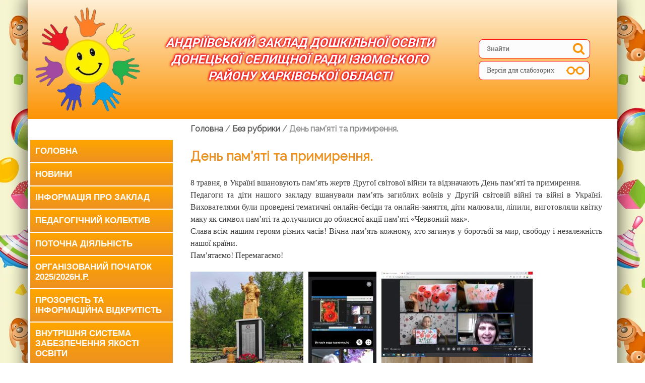

--- FILE ---
content_type: text/html; charset=UTF-8
request_url: http://kids.donets-osvita.gov.ua/den-pamyati-ta-prymyrennya/
body_size: 5260
content:
<!DOCTYPE html>
<html lang="ru">
  <head>
    <meta http-equiv="Content-Type" content="text/html" charset="UTF-8" />
  
    <meta name="viewport" content="width=device-width, initial-scale=1.0"> 
    <link href="https://fonts.googleapis.com/css?family=Raleway&display=swap" rel="stylesheet">
    <title>Андріївський заклад дошкільної освіти  Донецької селищної ради Ізюмського району Харківської області</title>
    <meta name="keywords" content="Андріївський заклад дошкільної освіти  Донецької селищної ради Ізюмського району Харківської області"/>
    <meta name="description" content="" />



   
    <link rel="stylesheet" href="http://kids.donets-osvita.gov.ua/wp-content/themes/education/css/reset.css" >
    <link rel="stylesheet" href="http://kids.donets-osvita.gov.ua/wp-content/themes/education/css/bootstrap-grid.css" media="nope!" onload="this.media='all'">

    <link rel="stylesheet" href="http://kids.donets-osvita.gov.ua/wp-content/themes/education/css/style.css" >
    <link rel="stylesheet" href="http://kids.donets-osvita.gov.ua/wp-content/themes/education/css/font-awesome.min.css">
   
    <link  href="http://kids.donets-osvita.gov.ua/wp-content/themes/education/css/font-awesome.min.css"> 
    <link rel="stylesheet" href="http://kids.donets-osvita.gov.ua/wp-content/themes/kids/style.css" type="text/css" />
 

    <script type="text/javascript" src="http://kids.donets-osvita.gov.ua/wp-content/themes/education/js/jquery.js"></script>


         
  </head>
 
  <body>
       
   <div class="container">


    <header class="main-header row">
       
                  
      <div class="logocol">
        <a href="http://kids.donets-osvita.gov.ua/" class="custom-logo-link" rel="home"><img width="210" height="206" src="http://kids.donets-osvita.gov.ua/wp-content/uploads/2021/07/kinder-e1627391412913.png" class="custom-logo" alt="логотип" decoding="async" /></a>         
          
        </div>
		
		<div class="col logo">
  		        <p class="site-title"><a href="http://kids.donets-osvita.gov.ua/" rel="home">Андріївський заклад дошкільної освіти  Донецької селищної ради Ізюмського району Харківської області</a></p>
          </div>
        
    <div class="col inform">
		  <form role="search" method="get" class="search-form search-forma" action="/">
        <input type="search" class="search-field" placeholder="Знайти" value="" name="s">
        <button type="submit" class="" value="Search"></button>
      </form>
     <form> <div class="eyeglasses cr_version_link">Версія для слабозорих</div></form>
		
				
		</div>
		      
      
 </header>
 <div id="br-crumb">
<div class="breadcrumbs"><span itemscope itemtype="http://data-vocabulary.org/Breadcrumb"><a href="http://kids.donets-osvita.gov.ua/" itemprop="url"><span itemprop="title">Головна</span></a></span> <span class="sep"> / </span> <span itemscope itemtype="http://data-vocabulary.org/Breadcrumb"><a href="http://kids.donets-osvita.gov.ua/category/%d0%b1%d0%b5%d0%b7-%d1%80%d1%83%d0%b1%d1%80%d0%b8%d0%ba%d0%b8/" itemprop="url"><span itemprop="title">Без рубрики</span></a></span> <span class="sep"> / </span> <span class="page-name">День пам’яті та примирення.</span></div><!-- .breadcrumbs --></div>

<div class="row two-col"> 
    ﻿
<div id="menu-container" class="menu-dropdown">
   <div id="menu-wrapper">
      <div id="hamburger-menu"><span></span><span></span><span></span></div>
      <!-- hamburger-menu -->
   </div>
   <!-- menu-wrapper -->

<ul id="menu-futer-menyu" class="menu-list accordion"><li id="menu-item-53" class="menu-item menu-item-type-custom menu-item-object-custom menu-item-home menu-item-53"><div class="icon-plus"><a href="http://kids.donets-osvita.gov.ua/">Головна</a></div></li>
<li id="menu-item-57" class="menu-item menu-item-type-taxonomy menu-item-object-category menu-item-57"><div class="icon-plus"><a href="http://kids.donets-osvita.gov.ua/category/news/">Новини</a></div></li>
<li id="menu-item-54" class="menu-item menu-item-type-post_type menu-item-object-page menu-item-54"><div class="icon-plus"><a href="http://kids.donets-osvita.gov.ua/informacziya-pro-zaklad/">ІНФОРМАЦІЯ ПРО ЗАКЛАД</a></div></li>
<li id="menu-item-501" class="menu-item menu-item-type-post_type menu-item-object-page menu-item-501"><div class="icon-plus"><a href="http://kids.donets-osvita.gov.ua/pedagogichnyj-kolektyv/">Педагогічний колектив</a></div></li>
<li id="menu-item-509" class="menu-item menu-item-type-post_type menu-item-object-page menu-item-509"><div class="icon-plus"><a href="http://kids.donets-osvita.gov.ua/potochna-diyalnist/">ПОТОЧНА ДІЯЛЬНІСТЬ</a></div></li>
<li id="menu-item-561" class="menu-item menu-item-type-post_type menu-item-object-page menu-item-561"><div class="icon-plus"><a href="http://kids.donets-osvita.gov.ua/organizovanyj-pochatok-2022-2023n-r/">ОРГАНІЗОВАНИЙ ПОЧАТОК  2025/2026н.р.</a></div></li>
<li id="menu-item-510" class="menu-item menu-item-type-post_type menu-item-object-page menu-item-510"><div class="icon-plus"><a href="http://kids.donets-osvita.gov.ua/prozorist-ta-informaczijna-vidkritist/">ПРОЗОРІСТЬ ТА ІНФОРМАЦІЙНА ВІДКРИТІСТЬ</a></div></li>
<li id="menu-item-505" class="menu-item menu-item-type-post_type menu-item-object-page menu-item-505"><div class="icon-plus"><a href="http://kids.donets-osvita.gov.ua/vnutrishnya-sistema-zabezpechennya-yakosti-osviti/">ВНУТРІШНЯ СИСТЕМА ЗАБЕЗПЕЧЕННЯ ЯКОСТІ ОСВІТИ</a></div></li>
<li id="menu-item-499" class="menu-item menu-item-type-post_type menu-item-object-page menu-item-499"><div class="icon-plus"><a href="http://kids.donets-osvita.gov.ua/index/kontent-platforma-numo-pro-vazhlyvist-doshkilnogo-rozvytku/">КОНТЕНТ-ПЛАТФОРМА НУМО ПРО ВАЖЛИВІСТЬ ДОШКІЛЬНОГО РОЗВИТКУ</a></div></li>
<li id="menu-item-503" class="menu-item menu-item-type-post_type menu-item-object-page menu-item-503"><div class="icon-plus"><a href="http://kids.donets-osvita.gov.ua/dlya-vasbatki/">ДЛЯ ВАС,БАТЬКИ</a></div></li>
<li id="menu-item-507" class="menu-item menu-item-type-post_type menu-item-object-page menu-item-507"><div class="icon-plus"><a href="http://kids.donets-osvita.gov.ua/osvitni-proyekti/">ОСВІТНІ ПРОЄКТИ</a></div></li>
<li id="menu-item-512" class="menu-item menu-item-type-post_type menu-item-object-page menu-item-512"><div class="icon-plus"><a href="http://kids.donets-osvita.gov.ua/metodichna-robota/">МЕТОДИЧНА РОБОТА</a></div></li>
<li id="menu-item-504" class="menu-item menu-item-type-post_type menu-item-object-page menu-item-504"><div class="icon-plus"><a href="http://kids.donets-osvita.gov.ua/ohorona-praczi-ta-bezpeka-zhittyediyalnosti/">ОХОРОНА ПРАЦІ ТА БЕЗПЕКА ЖИТТЄДІЯЛЬНОСТІ</a></div></li>
<li id="menu-item-506" class="menu-item menu-item-type-post_type menu-item-object-page menu-item-506"><div class="icon-plus"><a href="http://kids.donets-osvita.gov.ua/protidiya-bulingu/">ПРОТИДІЯ БУЛІНГУ</a></div></li>
<li id="menu-item-55" class="menu-item menu-item-type-post_type menu-item-object-page menu-item-55"><div class="icon-plus"><a href="http://kids.donets-osvita.gov.ua/korisni-posilannya/">КОРИСНІ ПОСИЛАННЯ</a></div></li>
<li id="menu-item-502" class="menu-item menu-item-type-post_type menu-item-object-page menu-item-502"><div class="icon-plus"><a href="http://kids.donets-osvita.gov.ua/forma-elektronnogo-zvernennya-gromadyan/">ФОРМА ЕЛЕКТРОННОГО ЗВЕРНЕННЯ ГРОМАДЯН</a></div></li>
<li id="menu-item-56" class="menu-item menu-item-type-post_type menu-item-object-page menu-item-56"><div class="icon-plus"><a href="http://kids.donets-osvita.gov.ua/forma-zvorotnogo-zvyazku/">ФОРМА ЗВОРОТНЬОГО ЗВ’ЯЗКУ</a></div></li>
<li id="menu-item-904" class="menu-item menu-item-type-post_type menu-item-object-page menu-item-904"><div class="icon-plus"><a href="http://kids.donets-osvita.gov.ua/fizychnyj-rozvytok-pid-chas-dystanczijnogo-navchannya/">ФІЗИЧНИЙ РОЗВИТОК ПІД ЧАС ДИСТАНЦІЙНОГО НАВЧАННЯ</a></div></li>
<li id="menu-item-616" class="menu-item menu-item-type-post_type menu-item-object-page menu-item-616"><div class="icon-plus"><a href="http://kids.donets-osvita.gov.ua/dystanczijne-navchannya-2/">ДИСТАНЦІЙНЕ НАВЧАННЯ</a></div></li>
<li id="menu-item-1380" class="menu-item menu-item-type-post_type menu-item-object-page menu-item-1380"><div class="icon-plus"><a href="http://kids.donets-osvita.gov.ua/partnerstvo/">ПАРТНЕРСТВО</a></div></li>
<li id="menu-item-1765" class="menu-item menu-item-type-post_type menu-item-object-page menu-item-1765"><div class="icon-plus"><a href="http://kids.donets-osvita.gov.ua/poryadok-rannogo-poperedzhennya-ta-evakuacziyi/">&#8220;Порядок раннього попередження та евакуації&#8221;</a></div></li>
<li id="menu-item-1771" class="menu-item menu-item-type-post_type menu-item-object-page menu-item-1771"><div class="icon-plus"><a href="http://kids.donets-osvita.gov.ua/storinka-psyhologa/">Сторінка психолога</a></div></li>
<li id="menu-item-1314" class="menu-item menu-item-type-post_type menu-item-object-page menu-item-1314"><div class="icon-plus"><a href="http://kids.donets-osvita.gov.ua/atestacziya-pedagogichnyh-praczivnykiv-u-2023-2024-n-r/">Атестація педагогічних працівників у 2025/2026 н.р.</a></div></li>
<li id="menu-item-3384" class="menu-item menu-item-type-post_type menu-item-object-page menu-item-3384"><div class="icon-plus"><a href="http://kids.donets-osvita.gov.ua/mizhnarodne-spivrobitnycztvo/">МІЖНАРОДНЕ СПІВРОБІТНИЦТВО</a></div></li>
</ul> 

   
   <!-- menu-list accordion-->
</div>
<!-- menu-container -->

    <section class="sidebar ">
	
		
	
	<!--  <h2 id="mnu-dropdown" class="sidebar-click-m drop-mnu">Меню</h2> -->
      
       
        <nav class="sidebar-navigation"><ul id="menu-futer-menyu-1" class="sidebar-menu"><li class="menu-item menu-item-type-custom menu-item-object-custom menu-item-home menu-item-53"><a href="http://kids.donets-osvita.gov.ua/">Головна</a></li>
<li class="menu-item menu-item-type-taxonomy menu-item-object-category menu-item-57"><a href="http://kids.donets-osvita.gov.ua/category/news/">Новини</a></li>
<li class="menu-item menu-item-type-post_type menu-item-object-page menu-item-54"><a href="http://kids.donets-osvita.gov.ua/informacziya-pro-zaklad/">ІНФОРМАЦІЯ ПРО ЗАКЛАД</a></li>
<li class="menu-item menu-item-type-post_type menu-item-object-page menu-item-501"><a href="http://kids.donets-osvita.gov.ua/pedagogichnyj-kolektyv/">Педагогічний колектив</a></li>
<li class="menu-item menu-item-type-post_type menu-item-object-page menu-item-509"><a href="http://kids.donets-osvita.gov.ua/potochna-diyalnist/">ПОТОЧНА ДІЯЛЬНІСТЬ</a></li>
<li class="menu-item menu-item-type-post_type menu-item-object-page menu-item-561"><a href="http://kids.donets-osvita.gov.ua/organizovanyj-pochatok-2022-2023n-r/">ОРГАНІЗОВАНИЙ ПОЧАТОК  2025/2026н.р.</a></li>
<li class="menu-item menu-item-type-post_type menu-item-object-page menu-item-510"><a href="http://kids.donets-osvita.gov.ua/prozorist-ta-informaczijna-vidkritist/">ПРОЗОРІСТЬ ТА ІНФОРМАЦІЙНА ВІДКРИТІСТЬ</a></li>
<li class="menu-item menu-item-type-post_type menu-item-object-page menu-item-505"><a href="http://kids.donets-osvita.gov.ua/vnutrishnya-sistema-zabezpechennya-yakosti-osviti/">ВНУТРІШНЯ СИСТЕМА ЗАБЕЗПЕЧЕННЯ ЯКОСТІ ОСВІТИ</a></li>
<li class="menu-item menu-item-type-post_type menu-item-object-page menu-item-499"><a href="http://kids.donets-osvita.gov.ua/index/kontent-platforma-numo-pro-vazhlyvist-doshkilnogo-rozvytku/">КОНТЕНТ-ПЛАТФОРМА НУМО ПРО ВАЖЛИВІСТЬ ДОШКІЛЬНОГО РОЗВИТКУ</a></li>
<li class="menu-item menu-item-type-post_type menu-item-object-page menu-item-503"><a href="http://kids.donets-osvita.gov.ua/dlya-vasbatki/">ДЛЯ ВАС,БАТЬКИ</a></li>
<li class="menu-item menu-item-type-post_type menu-item-object-page menu-item-507"><a href="http://kids.donets-osvita.gov.ua/osvitni-proyekti/">ОСВІТНІ ПРОЄКТИ</a></li>
<li class="menu-item menu-item-type-post_type menu-item-object-page menu-item-512"><a href="http://kids.donets-osvita.gov.ua/metodichna-robota/">МЕТОДИЧНА РОБОТА</a></li>
<li class="menu-item menu-item-type-post_type menu-item-object-page menu-item-504"><a href="http://kids.donets-osvita.gov.ua/ohorona-praczi-ta-bezpeka-zhittyediyalnosti/">ОХОРОНА ПРАЦІ ТА БЕЗПЕКА ЖИТТЄДІЯЛЬНОСТІ</a></li>
<li class="menu-item menu-item-type-post_type menu-item-object-page menu-item-506"><a href="http://kids.donets-osvita.gov.ua/protidiya-bulingu/">ПРОТИДІЯ БУЛІНГУ</a></li>
<li class="menu-item menu-item-type-post_type menu-item-object-page menu-item-55"><a href="http://kids.donets-osvita.gov.ua/korisni-posilannya/">КОРИСНІ ПОСИЛАННЯ</a></li>
<li class="menu-item menu-item-type-post_type menu-item-object-page menu-item-502"><a href="http://kids.donets-osvita.gov.ua/forma-elektronnogo-zvernennya-gromadyan/">ФОРМА ЕЛЕКТРОННОГО ЗВЕРНЕННЯ ГРОМАДЯН</a></li>
<li class="menu-item menu-item-type-post_type menu-item-object-page menu-item-56"><a href="http://kids.donets-osvita.gov.ua/forma-zvorotnogo-zvyazku/">ФОРМА ЗВОРОТНЬОГО ЗВ’ЯЗКУ</a></li>
<li class="menu-item menu-item-type-post_type menu-item-object-page menu-item-904"><a href="http://kids.donets-osvita.gov.ua/fizychnyj-rozvytok-pid-chas-dystanczijnogo-navchannya/">ФІЗИЧНИЙ РОЗВИТОК ПІД ЧАС ДИСТАНЦІЙНОГО НАВЧАННЯ</a></li>
<li class="menu-item menu-item-type-post_type menu-item-object-page menu-item-616"><a href="http://kids.donets-osvita.gov.ua/dystanczijne-navchannya-2/">ДИСТАНЦІЙНЕ НАВЧАННЯ</a></li>
<li class="menu-item menu-item-type-post_type menu-item-object-page menu-item-1380"><a href="http://kids.donets-osvita.gov.ua/partnerstvo/">ПАРТНЕРСТВО</a></li>
<li class="menu-item menu-item-type-post_type menu-item-object-page menu-item-1765"><a href="http://kids.donets-osvita.gov.ua/poryadok-rannogo-poperedzhennya-ta-evakuacziyi/">&#8220;Порядок раннього попередження та евакуації&#8221;</a></li>
<li class="menu-item menu-item-type-post_type menu-item-object-page menu-item-1771"><a href="http://kids.donets-osvita.gov.ua/storinka-psyhologa/">Сторінка психолога</a></li>
<li class="menu-item menu-item-type-post_type menu-item-object-page menu-item-1314"><a href="http://kids.donets-osvita.gov.ua/atestacziya-pedagogichnyh-praczivnykiv-u-2023-2024-n-r/">Атестація педагогічних працівників у 2025/2026 н.р.</a></li>
<li class="menu-item menu-item-type-post_type menu-item-object-page menu-item-3384"><a href="http://kids.donets-osvita.gov.ua/mizhnarodne-spivrobitnycztvo/">МІЖНАРОДНЕ СПІВРОБІТНИЦТВО</a></li>
</ul></nav> 
    	
		
				
    </section>

   

 
         <main class="main-content page-inner">
		
			<section class="page-information">
	        <h1>День пам’яті та примирення.</h1>

	        
						<p>8 травня, в Україні вшановують пам’ять жертв Другої світової війни та відзначають День пам’яті та примирення.<br />
Педагоги та діти нашого закладу вшанували пам’ять загиблих воїнів у Другій світовій війні та війні в Україні. Вихователями були проведені тематичні онлайн-бесіди та онлайн-заняття, діти малювали, ліпили, виготовляли квітку маку як символ пам’яті та долучилися до обласної акції пам’яті «Червоний мак».<br />
Слава всім нашим героям різних часів! Вічна пам’ять кожному, хто загинув у боротьбі за мир, свободу і незалежність нашої країни.<br />
Пам’ятаємо! Перемагаємо!</p>
<p><a href="http://kids.donets-osvita.gov.ua/wp-content/uploads/2023/05/0-02-05-59da0fdac8df884f69f7070cafd6938a03d9cc3fb2594085e00ea4e22f55df4f_1ed0e745d4da5c90.jpg"><img decoding="async" class="alignleft size-medium wp-image-1119" src="http://kids.donets-osvita.gov.ua/wp-content/uploads/2023/05/0-02-05-59da0fdac8df884f69f7070cafd6938a03d9cc3fb2594085e00ea4e22f55df4f_1ed0e745d4da5c90-224x300.jpg" alt="" width="224" height="300" srcset="http://kids.donets-osvita.gov.ua/wp-content/uploads/2023/05/0-02-05-59da0fdac8df884f69f7070cafd6938a03d9cc3fb2594085e00ea4e22f55df4f_1ed0e745d4da5c90-224x300.jpg 224w, http://kids.donets-osvita.gov.ua/wp-content/uploads/2023/05/0-02-05-59da0fdac8df884f69f7070cafd6938a03d9cc3fb2594085e00ea4e22f55df4f_1ed0e745d4da5c90-766x1024.jpg 766w, http://kids.donets-osvita.gov.ua/wp-content/uploads/2023/05/0-02-05-59da0fdac8df884f69f7070cafd6938a03d9cc3fb2594085e00ea4e22f55df4f_1ed0e745d4da5c90-768x1027.jpg 768w, http://kids.donets-osvita.gov.ua/wp-content/uploads/2023/05/0-02-05-59da0fdac8df884f69f7070cafd6938a03d9cc3fb2594085e00ea4e22f55df4f_1ed0e745d4da5c90-1149x1536.jpg 1149w, http://kids.donets-osvita.gov.ua/wp-content/uploads/2023/05/0-02-05-59da0fdac8df884f69f7070cafd6938a03d9cc3fb2594085e00ea4e22f55df4f_1ed0e745d4da5c90.jpg 1197w" sizes="(max-width: 224px) 100vw, 224px" /></a> <a href="http://kids.donets-osvita.gov.ua/wp-content/uploads/2023/05/0-02-05-2c323dbb91e874997fe037a40260e342ef9a2f5c6831fd0f78167f9bfb3c7681_16e190d8b608aa5f.jpg"><img decoding="async" loading="lazy" class="alignleft size-medium wp-image-1120" src="http://kids.donets-osvita.gov.ua/wp-content/uploads/2023/05/0-02-05-2c323dbb91e874997fe037a40260e342ef9a2f5c6831fd0f78167f9bfb3c7681_16e190d8b608aa5f-135x300.jpg" alt="" width="135" height="300" srcset="http://kids.donets-osvita.gov.ua/wp-content/uploads/2023/05/0-02-05-2c323dbb91e874997fe037a40260e342ef9a2f5c6831fd0f78167f9bfb3c7681_16e190d8b608aa5f-135x300.jpg 135w, http://kids.donets-osvita.gov.ua/wp-content/uploads/2023/05/0-02-05-2c323dbb91e874997fe037a40260e342ef9a2f5c6831fd0f78167f9bfb3c7681_16e190d8b608aa5f-461x1024.jpg 461w, http://kids.donets-osvita.gov.ua/wp-content/uploads/2023/05/0-02-05-2c323dbb91e874997fe037a40260e342ef9a2f5c6831fd0f78167f9bfb3c7681_16e190d8b608aa5f-691x1536.jpg 691w, http://kids.donets-osvita.gov.ua/wp-content/uploads/2023/05/0-02-05-2c323dbb91e874997fe037a40260e342ef9a2f5c6831fd0f78167f9bfb3c7681_16e190d8b608aa5f.jpg 720w" sizes="(max-width: 135px) 100vw, 135px" /></a> <a href="http://kids.donets-osvita.gov.ua/wp-content/uploads/2023/05/0-02-05-23e77f9f1648b043c70def8909b3862e9ff2105370462a213bb243690ea31526_b260f4c05297c134.jpg"><img decoding="async" loading="lazy" class="alignleft size-medium wp-image-1121" src="http://kids.donets-osvita.gov.ua/wp-content/uploads/2023/05/0-02-05-23e77f9f1648b043c70def8909b3862e9ff2105370462a213bb243690ea31526_b260f4c05297c134-300x169.jpg" alt="" width="300" height="169" srcset="http://kids.donets-osvita.gov.ua/wp-content/uploads/2023/05/0-02-05-23e77f9f1648b043c70def8909b3862e9ff2105370462a213bb243690ea31526_b260f4c05297c134-300x169.jpg 300w, http://kids.donets-osvita.gov.ua/wp-content/uploads/2023/05/0-02-05-23e77f9f1648b043c70def8909b3862e9ff2105370462a213bb243690ea31526_b260f4c05297c134-1024x576.jpg 1024w, http://kids.donets-osvita.gov.ua/wp-content/uploads/2023/05/0-02-05-23e77f9f1648b043c70def8909b3862e9ff2105370462a213bb243690ea31526_b260f4c05297c134-768x432.jpg 768w, http://kids.donets-osvita.gov.ua/wp-content/uploads/2023/05/0-02-05-23e77f9f1648b043c70def8909b3862e9ff2105370462a213bb243690ea31526_b260f4c05297c134.jpg 1280w" sizes="(max-width: 300px) 100vw, 300px" /></a> <a href="http://kids.donets-osvita.gov.ua/wp-content/uploads/2023/05/0-02-05-444ed6d0e891ca1cfc54add88bc370c94958e56227f2bfafd66fad208b09235b_3b5aacdc54f24468.jpg"><img decoding="async" loading="lazy" class="alignleft size-medium wp-image-1122" src="http://kids.donets-osvita.gov.ua/wp-content/uploads/2023/05/0-02-05-444ed6d0e891ca1cfc54add88bc370c94958e56227f2bfafd66fad208b09235b_3b5aacdc54f24468-300x300.jpg" alt="" width="300" height="300" srcset="http://kids.donets-osvita.gov.ua/wp-content/uploads/2023/05/0-02-05-444ed6d0e891ca1cfc54add88bc370c94958e56227f2bfafd66fad208b09235b_3b5aacdc54f24468-300x300.jpg 300w, http://kids.donets-osvita.gov.ua/wp-content/uploads/2023/05/0-02-05-444ed6d0e891ca1cfc54add88bc370c94958e56227f2bfafd66fad208b09235b_3b5aacdc54f24468-1024x1024.jpg 1024w, http://kids.donets-osvita.gov.ua/wp-content/uploads/2023/05/0-02-05-444ed6d0e891ca1cfc54add88bc370c94958e56227f2bfafd66fad208b09235b_3b5aacdc54f24468-150x150.jpg 150w, http://kids.donets-osvita.gov.ua/wp-content/uploads/2023/05/0-02-05-444ed6d0e891ca1cfc54add88bc370c94958e56227f2bfafd66fad208b09235b_3b5aacdc54f24468-768x768.jpg 768w, http://kids.donets-osvita.gov.ua/wp-content/uploads/2023/05/0-02-05-444ed6d0e891ca1cfc54add88bc370c94958e56227f2bfafd66fad208b09235b_3b5aacdc54f24468-1536x1536.jpg 1536w, http://kids.donets-osvita.gov.ua/wp-content/uploads/2023/05/0-02-05-444ed6d0e891ca1cfc54add88bc370c94958e56227f2bfafd66fad208b09235b_3b5aacdc54f24468.jpg 1600w" sizes="(max-width: 300px) 100vw, 300px" /></a> <a href="http://kids.donets-osvita.gov.ua/wp-content/uploads/2023/05/0-02-05-4f23ee1a956ba988922508d76bc67f288dfd1568736ca9e62ae21d84e362dc20_193d500369a12c57.jpg"><img decoding="async" loading="lazy" class="alignleft size-medium wp-image-1123" src="http://kids.donets-osvita.gov.ua/wp-content/uploads/2023/05/0-02-05-4f23ee1a956ba988922508d76bc67f288dfd1568736ca9e62ae21d84e362dc20_193d500369a12c57-225x300.jpg" alt="" width="225" height="300" srcset="http://kids.donets-osvita.gov.ua/wp-content/uploads/2023/05/0-02-05-4f23ee1a956ba988922508d76bc67f288dfd1568736ca9e62ae21d84e362dc20_193d500369a12c57-225x300.jpg 225w, http://kids.donets-osvita.gov.ua/wp-content/uploads/2023/05/0-02-05-4f23ee1a956ba988922508d76bc67f288dfd1568736ca9e62ae21d84e362dc20_193d500369a12c57-768x1024.jpg 768w, http://kids.donets-osvita.gov.ua/wp-content/uploads/2023/05/0-02-05-4f23ee1a956ba988922508d76bc67f288dfd1568736ca9e62ae21d84e362dc20_193d500369a12c57-1152x1536.jpg 1152w, http://kids.donets-osvita.gov.ua/wp-content/uploads/2023/05/0-02-05-4f23ee1a956ba988922508d76bc67f288dfd1568736ca9e62ae21d84e362dc20_193d500369a12c57.jpg 1200w" sizes="(max-width: 225px) 100vw, 225px" /></a> <a href="http://kids.donets-osvita.gov.ua/wp-content/uploads/2023/05/0-02-05-d20a6c83ed3f732cd623f5ea1fe46b51e05d9eda61dfd02c2165ab7f01326966_e0a73bc351625a92.jpg"><img decoding="async" loading="lazy" class="alignleft size-medium wp-image-1124" src="http://kids.donets-osvita.gov.ua/wp-content/uploads/2023/05/0-02-05-d20a6c83ed3f732cd623f5ea1fe46b51e05d9eda61dfd02c2165ab7f01326966_e0a73bc351625a92-225x300.jpg" alt="" width="225" height="300" srcset="http://kids.donets-osvita.gov.ua/wp-content/uploads/2023/05/0-02-05-d20a6c83ed3f732cd623f5ea1fe46b51e05d9eda61dfd02c2165ab7f01326966_e0a73bc351625a92-225x300.jpg 225w, http://kids.donets-osvita.gov.ua/wp-content/uploads/2023/05/0-02-05-d20a6c83ed3f732cd623f5ea1fe46b51e05d9eda61dfd02c2165ab7f01326966_e0a73bc351625a92-768x1024.jpg 768w, http://kids.donets-osvita.gov.ua/wp-content/uploads/2023/05/0-02-05-d20a6c83ed3f732cd623f5ea1fe46b51e05d9eda61dfd02c2165ab7f01326966_e0a73bc351625a92-1152x1536.jpg 1152w, http://kids.donets-osvita.gov.ua/wp-content/uploads/2023/05/0-02-05-d20a6c83ed3f732cd623f5ea1fe46b51e05d9eda61dfd02c2165ab7f01326966_e0a73bc351625a92.jpg 1200w" sizes="(max-width: 225px) 100vw, 225px" /></a></p>
		</section>	

	 </main>  
       
 </div> <!-- end row -->


  <footer class="main-footer ">
          
          <div class="col logo-footer">
		  
		  <div id="media_image-22" class="sidebar-banners widget_media_image"><img width="150" height="150" src="http://kids.donets-osvita.gov.ua/wp-content/uploads/2021/07/kinder-150x150.png" class="image wp-image-116  attachment-thumbnail size-thumbnail" alt="логотип" decoding="async" loading="lazy" style="max-width: 100%; height: auto;" /></div><div id="custom_html-10" class="widget_text sidebar-banners widget_custom_html"><div class="textwidget custom-html-widget"><div class="footer-title">
	Андріївський дошкільний навчальний заклад (ясла-садок) № 1 Андріївської селищної ради Балаклійського району  Харківської області
</div></div></div>	
          </div>
          <div class="col navigation-footer">
		  
		  <div id="nav_menu-5" class="sidebar-banners widget_nav_menu"><div class="menu-futer-menyu-container"><ul id="menu-futer-menyu-2" class="menu"><li class="menu-item menu-item-type-custom menu-item-object-custom menu-item-home menu-item-53"><a href="http://kids.donets-osvita.gov.ua/">Головна</a></li>
<li class="menu-item menu-item-type-taxonomy menu-item-object-category menu-item-57"><a href="http://kids.donets-osvita.gov.ua/category/news/">Новини</a></li>
<li class="menu-item menu-item-type-post_type menu-item-object-page menu-item-54"><a href="http://kids.donets-osvita.gov.ua/informacziya-pro-zaklad/">ІНФОРМАЦІЯ ПРО ЗАКЛАД</a></li>
<li class="menu-item menu-item-type-post_type menu-item-object-page menu-item-501"><a href="http://kids.donets-osvita.gov.ua/pedagogichnyj-kolektyv/">Педагогічний колектив</a></li>
<li class="menu-item menu-item-type-post_type menu-item-object-page menu-item-509"><a href="http://kids.donets-osvita.gov.ua/potochna-diyalnist/">ПОТОЧНА ДІЯЛЬНІСТЬ</a></li>
<li class="menu-item menu-item-type-post_type menu-item-object-page menu-item-561"><a href="http://kids.donets-osvita.gov.ua/organizovanyj-pochatok-2022-2023n-r/">ОРГАНІЗОВАНИЙ ПОЧАТОК  2025/2026н.р.</a></li>
<li class="menu-item menu-item-type-post_type menu-item-object-page menu-item-510"><a href="http://kids.donets-osvita.gov.ua/prozorist-ta-informaczijna-vidkritist/">ПРОЗОРІСТЬ ТА ІНФОРМАЦІЙНА ВІДКРИТІСТЬ</a></li>
<li class="menu-item menu-item-type-post_type menu-item-object-page menu-item-505"><a href="http://kids.donets-osvita.gov.ua/vnutrishnya-sistema-zabezpechennya-yakosti-osviti/">ВНУТРІШНЯ СИСТЕМА ЗАБЕЗПЕЧЕННЯ ЯКОСТІ ОСВІТИ</a></li>
<li class="menu-item menu-item-type-post_type menu-item-object-page menu-item-499"><a href="http://kids.donets-osvita.gov.ua/index/kontent-platforma-numo-pro-vazhlyvist-doshkilnogo-rozvytku/">КОНТЕНТ-ПЛАТФОРМА НУМО ПРО ВАЖЛИВІСТЬ ДОШКІЛЬНОГО РОЗВИТКУ</a></li>
<li class="menu-item menu-item-type-post_type menu-item-object-page menu-item-503"><a href="http://kids.donets-osvita.gov.ua/dlya-vasbatki/">ДЛЯ ВАС,БАТЬКИ</a></li>
<li class="menu-item menu-item-type-post_type menu-item-object-page menu-item-507"><a href="http://kids.donets-osvita.gov.ua/osvitni-proyekti/">ОСВІТНІ ПРОЄКТИ</a></li>
<li class="menu-item menu-item-type-post_type menu-item-object-page menu-item-512"><a href="http://kids.donets-osvita.gov.ua/metodichna-robota/">МЕТОДИЧНА РОБОТА</a></li>
<li class="menu-item menu-item-type-post_type menu-item-object-page menu-item-504"><a href="http://kids.donets-osvita.gov.ua/ohorona-praczi-ta-bezpeka-zhittyediyalnosti/">ОХОРОНА ПРАЦІ ТА БЕЗПЕКА ЖИТТЄДІЯЛЬНОСТІ</a></li>
<li class="menu-item menu-item-type-post_type menu-item-object-page menu-item-506"><a href="http://kids.donets-osvita.gov.ua/protidiya-bulingu/">ПРОТИДІЯ БУЛІНГУ</a></li>
<li class="menu-item menu-item-type-post_type menu-item-object-page menu-item-55"><a href="http://kids.donets-osvita.gov.ua/korisni-posilannya/">КОРИСНІ ПОСИЛАННЯ</a></li>
<li class="menu-item menu-item-type-post_type menu-item-object-page menu-item-502"><a href="http://kids.donets-osvita.gov.ua/forma-elektronnogo-zvernennya-gromadyan/">ФОРМА ЕЛЕКТРОННОГО ЗВЕРНЕННЯ ГРОМАДЯН</a></li>
<li class="menu-item menu-item-type-post_type menu-item-object-page menu-item-56"><a href="http://kids.donets-osvita.gov.ua/forma-zvorotnogo-zvyazku/">ФОРМА ЗВОРОТНЬОГО ЗВ’ЯЗКУ</a></li>
<li class="menu-item menu-item-type-post_type menu-item-object-page menu-item-904"><a href="http://kids.donets-osvita.gov.ua/fizychnyj-rozvytok-pid-chas-dystanczijnogo-navchannya/">ФІЗИЧНИЙ РОЗВИТОК ПІД ЧАС ДИСТАНЦІЙНОГО НАВЧАННЯ</a></li>
<li class="menu-item menu-item-type-post_type menu-item-object-page menu-item-616"><a href="http://kids.donets-osvita.gov.ua/dystanczijne-navchannya-2/">ДИСТАНЦІЙНЕ НАВЧАННЯ</a></li>
<li class="menu-item menu-item-type-post_type menu-item-object-page menu-item-1380"><a href="http://kids.donets-osvita.gov.ua/partnerstvo/">ПАРТНЕРСТВО</a></li>
<li class="menu-item menu-item-type-post_type menu-item-object-page menu-item-1765"><a href="http://kids.donets-osvita.gov.ua/poryadok-rannogo-poperedzhennya-ta-evakuacziyi/">&#8220;Порядок раннього попередження та евакуації&#8221;</a></li>
<li class="menu-item menu-item-type-post_type menu-item-object-page menu-item-1771"><a href="http://kids.donets-osvita.gov.ua/storinka-psyhologa/">Сторінка психолога</a></li>
<li class="menu-item menu-item-type-post_type menu-item-object-page menu-item-1314"><a href="http://kids.donets-osvita.gov.ua/atestacziya-pedagogichnyh-praczivnykiv-u-2023-2024-n-r/">Атестація педагогічних працівників у 2025/2026 н.р.</a></li>
<li class="menu-item menu-item-type-post_type menu-item-object-page menu-item-3384"><a href="http://kids.donets-osvita.gov.ua/mizhnarodne-spivrobitnycztvo/">МІЖНАРОДНЕ СПІВРОБІТНИЦТВО</a></li>
</ul></div></div>          </div>
		  
          <div class="col contacts-footer ">
		  
		  <div id="custom_html-4" class="widget_text sidebar-banners widget_custom_html"><h2 >Контакти</h2><div class="textwidget custom-html-widget"><address>
64220 Харківська область <br>
смт. Андріївка,<br>вул. Українська, 7<br>

</address></div></div>          </div>
        
		   <div class="col widgets-footer">
            <div id="search-4" class="sidebar-banners widget_search"><h2 >Поиск</h2>
<form role="search" method="get" class="search" action="http://kids.donets-osvita.gov.ua/">
    <input type="search" placeholder="Знайти" value="" name="s">
    <button type="submit"></button>
</form>
</div>          </div>
        
          
        </footer>

        <footer class="copyright-footer ">
         <div class="textwidget custom-html-widget"><div class="site-name">
	Андріївський дошкільний навчальний заклад (ясла-садок) № 1 Андріївської селищної ради Балаклійського району  Харківської області
</div>
<div class="copyright">
© 2021 <a href="https://fln.com.ua">Funky Line</a>
</div></div>        </footer>
     </div> <!-- end container   -->
  

<script type="text/javascript">
    var ajaxurl = "http://kids.donets-osvita.gov.ua/wp-admin/admin-ajax.php";
</script>
 
   <script type="text/javascript" src="http://kids.donets-osvita.gov.ua/wp-content/themes/education/js/menu.js"></script>

          
  </body>
</html>

--- FILE ---
content_type: text/css
request_url: http://kids.donets-osvita.gov.ua/wp-content/themes/education/css/style.css
body_size: 8003
content:
@import url('https://fonts.googleapis.com/css?family=Roboto:400,500,700&subset=cyrillic');@font-face { font-family: 'AmalteaOne'; src: url('./fonts/11663.eot'); src: url('./fonts/11663.woff2') format('woff2'),  url('./fonts/AmalteaOne.woff') format('woff'),  url('../fonts/AmalteaOne.ttf') format('truetype'), url('./fonts/11663.eot?#iefix') format('embedded-opentype'),  url('../fonts/AmalteaOne.svg#AmalteaOne') format('svg'); font-weight: normal; font-style: normal;}@font-face { font-family: 'AmalteaTwo'; src: url('../fonts/AmalteaTwo.woff') format('woff'), url('../fonts/AmalteaTwo.ttf') format('truetype'), url('../fonts/AmalteaTwo.svg#AmalteaTwo') format('svg'); font-weight: normal; font-style: normal;} body { background: #fff; color: #525252; font-family: "Roboto", sans-serif; font-weight: 400; font-size:14px; margin: 0; padding: 0; }
.gallerys h2{ 
	text-align: center; 
	margin-bottom: 20px;
} 


.gallerys {   }
.container{ background: #fff; -webkit-box-shadow: 2px 0 30px 5px rgb(0,0,0,0.3),       -2px 0 30px 5px rgb(0,0,0,0.3); box-shadow: 2px 0 30px 5px rgb(0,0,0,0.3),       -2px 0 30px 5px rgb(0,0,0,0.3);      }.visually-hidden{ display: none;} h1{ color: #3862af; font-weight: 700; font-size:24px; margin-bottom:15px;}/*a{ font-size: 14px; color: #525252;}*/a:visited{ opacity: .7;}/**--HEADER--**//*----------------*/
.main-header.row { 
	background: linear-gradient(to top, #2265a2, #3699f3);
	background: linear-gradient(to top, #0077c9, #3391e6);
	display: flex; 
	align-items: center;
}

.col.inform .widget_media_gallery {text-align: center; display: block; margin: 0 auto;}
header .col.logo { padding: 0; display: flex; width: auto; margin: 0 20px; text-align: center; align-items: center;}
.col.logo h1 { margin: 0 auto; padding: 0;}header .logocol a { display: flex;}header .col.inform .sidebar-banners { margin: 5px 0;}.logo{ position: relative; /*margin: -3px -15px;*/ flex-grow:1.7;}/*.logo p{ font-size: 15px; color: #3862af; font-weight: bold; position: absolute;z-index:10; top: 35px; right:10px; width: 35%;}*/
.logo h1, .logo a { 
	vertical-align: middle;
	font-size: 28px; 
	text-align: center; 
	color: #fff; 
	font-weight: bold; 
	line-height: 1.4em;
	text-shadow: -1px -1px 4px #174a78, 1px -1px 4px #7b7654, -1px 1px 4px #110609, 1px 1px 4px #1986ec; 
	text-shadow: -1px -1px 4px #174a78, 1px -1px 4px #7b7654, -1px 1px 4px #110609, 1px 1px 4px #00d833; 

	text-transform: uppercase; 
	font-family: "Roboto", sans-serif;
	}
.for-home-slider {margin: 0 25%;}@media(max-width:1200px){ /*.logo p{top: 28px; right:8px; width: 35%;font-size: 14px;}*/ }

/*----------------*/
.search { position: relative; /*width: 300px; margin: 18px 0;*/ box-sizing: border-box;}
.search input, .search button { border: none; outline: none; background: transparent;}
.search input { width: 100%; height: 38px; padding-left: 15px; padding-right: 35px; border-radius: 8px;  background: rgb(252, 252, 252); box-sizing: border-box; text-color: #0c7bd6; font-weight: bold; color: #0c7bd6;}
.search button { height: 38px; width: 42px; position: absolute; top: 0; right: 0; cursor: pointer;}
.search button:before { content: "\f002"; font-family: FontAwesome; font-display: swap; font-size: 20px; font-weight: bold; color: #0c7bd6;}


@media(max-width:992px) { 
	.search { display: inline;}
	.search button { top: -10px;	}
}

body { background: #fff; background-image: url(../images/bg.jpg); color: #525252;  font-family: "Times New Roman", sans-serif; font-weight: 400; font-size: 14px; margin: 0; padding: 0;}
.news-item.ogolosh { display: block; background: transparent;}
.news-item .img-news {
	max-height: 120px;
}
.newsthumb.ogolosh { max-width: 500px; height: auto; margin: 5px auto; }

/*********/
.eyeglasses { 
	background-image: url(../images/eyeglasses.svg);
	background-color: rgb(252, 252, 252);
	background-position: 95% center;
	background-repeat: no-repeat;
	width: 100%;
    height: 38px;
    padding-left: 15px;
    padding-right: 69px;
    border-radius: 8px;
    border: 1px solid rgb(206, 206, 206);
    
    box-sizing: border-box;
   
	line-height: 2.5em;
	margin-top: 5px;
	cursor: pointer;
}
.eyeglasses-white { background: url(../images/eyeglasses-white.svg) no-repeat 0 center;}


/*---------------*/
.inform { 
	display: -webkit-flex; display: flex;
	align-items: center; 
	padding: 0; 
	-webkit-flex-wrap: wrap; flex-wrap: wrap; -webkit-flex-direction: column; 
	flex-direction: column; 
	-webkit-justify-content: space-around; 
	justify-content: space-around;  
}

.inform form {
	position: relative;
}
.inform input[type="search"] {
    width: 100%;
    height: 38px;
    padding-left: 15px;
    padding-right: 35px;
    border-radius: 8px;
    background: rgb(252, 252, 252);
    box-sizing: border-box;
    font-weight: bold;
    color: #0c7bd6;
}
.inform button[type="submit"] {
	border: none;
	background-color: transparent;
	position: absolute;
    top: 5px;
    right: 5px;

}
.inform button[type="submit"]:before {
    content: "\f002";
    font-family: FontAwesome;
    font-size: 25px;
    font-weight: bold;
    color: #0c7bd6;
}

/*********************/
@media(max-width:992px) { 
	.main-header.row {

	}
	header .col.logo { flex-grow: 2.5; }
	header .logocol a { display: block;}
	.logo .site-title a{ font-size: 18px;}
	.logocol { flex-basis: 30%;	}
	.inform { margin-right: 10px;}
	.eyeglasses { padding-right: 50px; line-height: 1.35em;}
	.logo{ padding-bottom: 5px;} 
	.logo p{  bottom: 5px;  } 
	.custom-logo {   height: auto; } 
	.logo h1, .logo a {  font-size: 23px; }  

}



.user-navigation{ display: -webkit-flex; display: flex; -webkit-flex-wrap: wrap; flex-wrap: wrap; -webkit-flex-direction: row; flex-direction: row; -webkit-justify-content: space-between; justify-content: space-between; margin: 12px 0;}.social-button{ font-family: "FontAwesome";  font-display: swap; font-size:16px; color:#3862af; opacity: .75;}.social-button:hover{opacity: 1;}.social-button.u{font-family:Roboto; font-weight:bold; }.login-link a{ color:#3862af; font-weight: 500; text-decoration: underline; text-transform: uppercase; }.registration-link{background: url(../images/ico-registration.png) no-repeat 0 center;padding: 0 25px 0 25px;}@media(max-width:1200px){ .registration-link{width: 100%; margin-bottom: 10px;} .user-navigation{-webkit-justify-content: flex-start; justify-content: flex-start;} .social-button{margin: 0 15px;}}@media(max-width:992px){ .social-button{margin: 0 5px;}}/*----------------*/.bann{ display: -webkit-flex; display: flex; -webkit-flex-wrap: wrap; flex-wrap: wrap; -webkit-flex-direction: column; flex-direction: column;  flex-grow: 0; flex-basis:169px;  -webkit-justify-content: flex-start; justify-content: flex-start; text-align: center;}.bann h4{ margin: 10% auto 10px; line-height: 2em;}@media(max-width:1200px){ .bann{flex-basis:150px;} }/*----------------------*/.main-navigation{ background: #770dc2; margin:0 0 25px; width: 100%; font-size: 16px; line-height: 20px; text-transform: uppercase; font-weight: bold; z-index: 6;}.site-navigation-sm{display: none;}.site-navigation{ display: -webkit-flex; display: flex; -webkit-flex-wrap: wrap; flex-wrap: wrap; -webkit-flex-direction: row; flex-direction: row; -webkit-justify-content: space-around; justify-content: space-around; background-image: linear-gradient(to top, #8b72ac, #6616a2);}.main-navigation li { background-image: linear-gradient(to top, #1b023c, #5616a2); border-top: 3px solid #444; /*margin-top: -3px;*/ border-top-left-radius: 5px; border-top-right-radius: 5px; border-bottom: 3px solid #444; /*margin-bottom: -3px;*/ border-bottom-left-radius: 5px; border-bottom-right-radius: 5px;}.main-navigation li:hover { background-image: linear-gradient(to top, #6427ba, #7b3dc6); border-top: 3px solid #7b3dc6; border-bottom: 3px solid #6427ba; }.site-navigation a{ color: #fff; display: block; padding: 15px 26px; font-size:13px;}
.site-navigation a:hover, .site-navigation .active a{color:#00d833;}
.close{ display: none;}
@media(max-width:1200px){ .site-navigation a{/*padding: 10px 5px;*/ font-size:11px; padding: 15px 22px;}}
@media(max-width:992px){ .site-navigation a{ font-size: 10px; font-weight: 400; text-transform: none;padding: 8px 15px;} }
@media(max-width:992px){ .custom-logo { margin: 10px 0 0 10px !important; } }
@media(max-width:576px){}
/*---*/
.popup-drop-down{ display: none; background: #3862af; padding: 0 ; width:210px; position: absolute; left: 0; top: 100%; z-index:100;}.menu-drop-down:hover > a + .popup-drop-down{  display: block;}.menu-drop-down.hovers > a + .popup-drop-down{  display: block;}.menu-drop-down{  position: relative; background-image: url("../images/arrow-down-menu-white.png"); background-position: 100% 50%; background-repeat: no-repeat;}.menu-drop-down.active,.menu-drop-down:hover,.menu-drop-down.hovers{ background-image: url("../images/arrow-down-menu-yellow.png");}.menu-drop-down:hover > a,.menu-drop-down.hovers > a{color:#00d833;}.popup-drop-down li{ font-size:14px; padding: 0 10px; border-bottom: 1px solid #770dc2; border-top: 1px solid #770dc2;  background: #770dc2;}.popup-drop-down li:hover{ background: #770dc2; border-bottom: 1px solid #fff; border-top: 1px solid #fff; }.popup-drop-down li a{font-weight: 300; background: #770dc2;}.popup-drop-down li:hover a{color:#fff;}@media(max-width:992px){ .popup-drop-down li{ font-size:11px;} .menu-drop-down{ background-image: url("../images/arrow-down-menu-white-sm.png");} .menu-drop-down:hover{ background-image: url("../images/arrow-down-menu-yellow-sm.png");}}/*----------**************************-------------*//*---------- MOBILE HEADER -------------*/
/*----------**************************-------------*/
@media(max-width:767px){ 
	.main-header{  display: -webkit-flex;   display: flex;   flex-flow: row wrap;   margin: 0 -15px; padding: 10px 15px 0; align-content:space-between; }
	.custom-logo-link { display: inline-block; float: left; }  
	.main-navigation{background:transparent; width: 30px;} 
	.site-navigation-sm{   display: block;  width: 20px;height:15px;  margin:10px;  background:transparent url("../images/ico-site-navigation.png") no-repeat center center;  cursor: pointer;  order:1; } 
	.site-navigation{  display:none; } 
	.inform{  
		padding: 7px 0 10px;
		display: flex;
		flex-direction: row-reverse;
	}
	.eyeglasses {margin-top: 0;}
	.main-header.row .logocol { margin: 0 -15px 15px; }
	.col.inform .sidebar-banners {  display: inline-block;  vertical-align: middle; } 
	.search{  order: 2; } 
	header .user-navigation {  order:1; margin: 10px 15px; } 
	.logo{  order:3;  margin: auto;  flex-basis: 100%; text-align: left; }
	.logo p{ font-size: 12px; position: relative; padding-top:10px; float: right;}
	.col.widgets-footer {  text-align: center; }
	.search {   position: relative;   width: auto;   margin: 0;   height: 42px;   box-sizing: border-box;  }
	.search input {   height: 32px;   min-width: 100px;   padding: 0 15px;   border: none;   border: 1px solid transparent;   outline: none;   background: rgb(252, 252, 252);   transition: .4s cubic-bezier(0, 0.8, 0, 1);   position: relative;  display: inline-block;   top: 0; right: 0; z-index: 2;   box-sizing: border-box;  width: auto; }
	.search input:focus {    }
	#cr_version_link {  margin-top: 0; } 
	.search button { 
	  background: transparent;
	  border: none;
	  height: 32px;   width: 32px;
	  color: #0c7bd6;
	  display: inline-block;
	  top: -10px;   right: 5px;   cursor: pointer;
	  z-index: 200;  margin: 0 auto;
	} 
	.search button:before {   content: "\f002";   font-family: FontAwesome; font-display: swap; font-size: 20px;  color: #0c7bd6;  } 
	.sidebar-banners.widget_polylang { padding: 0 5px; min-width: auto !important; } 
	 /***/
	.site-navigation{  flex-flow: column wrap;   align-content:space-between; align-items:flex-start;  background: #3862af;  position: absolute; top:0; left: 0;  z-index:15; width: 100%;  padding: 10px 25px 10px;  box-sizing: border-box; }
	.site-navigation a{  text-transform: uppercase ;  font-size:16px;  font-weight:500;  padding-left: 45px; }
	.close{   display: block;   font-size:25px; color:#fff; font-weight: 300;   text-transform: lowercase;   position: absolute; top: 20px; cursor: pointer;  }
	.popup-drop-down {  left: 10%;  background: #2e508f;  width: 70%;   }
	.popup-drop-down li a{font-size:14px;}
	.popup-drop-down li:hover{ background: #3862af;}
	.main-header.row {  display: block;  text-align: center; } 
    .logo h1, .logo a { font-size: 20px; } 
     header .logocol a { display: block; text-align: center; margin: 0 auto; float: none; } 
}

@media(max-width:576px){
 	h2{font-size: 22px; font-weight: 500;}
 	p{ font-size:12px;} 
 	.more a{font-size:16px}
 }
/*---*/
@media(max-width:480px){ 
	.inform{ 
		display: block;
	}
	.eyeglasses {
		margin-top: 8px;
		margin-right: 0;
		margin-left: auto;
		width: 240px;
		padding-left: 15px;
	}
}
@media(max-width:400px){ 
	.site-navigation-sm{ margin: 10px 5px;} 
	.search {width: 30px;} 
	.search button {width: 30px;} 
	.login-link a{  font-size: 11px; text-transform: none; font-weight: 400; padding-left: 2px; }
}
/*----------**************************-------------*/
/******-- CONTENT --**********/
/*----------**************************-------------*/
.two-col{ justify-content:space-between;}
h2{ font-size: 24px; font-weight: bold; color: #3862af;}
.main-content .more a, .main-content .more a:active, .main-content .more a:visited{ 
	color:#3862af; 
	margin: 10px 0;

    font-weight: 500;
    font-size: 1.0rem;
}
p{ font-size:13px; line-height: 1.5em;}

 /*----------**************************-------------*/
 /*---------- SIDEBAR -------------*/
 /*----------**************************-------------*/

 .sidebar{ display: inline-block; padding: 0 5px; width: 25%; box-sizing: border-box; background: #fff;}
 @media(max-width:768px){ 
 	.sidebar{padding: 0 0 0 15px ; width: 100%;}
 }

.sidebar-navigation{ display: -webkit-flex; display: flex; flex-flow: column wrap; flex-grow:2; background: #fff;  overflow: visible; }
.sidebar-navigation h2{ padding: 0px 5px 10px 15px;  text-align: center; color: #0c7ad5;}
.sidebar-menu > li{ 

    padding: 7px 5px;; margin: 2px 0; 
 	background: linear-gradient(to top,  #2188dc, #5aacff);
 	background-color: rgba(0, 0, 0, 0); 
} 

.sidebar-menu li.menu-item-has-children > a { /*background-image: linear-gradient(to top, #1b023c, #5616a2); padding: 5px;*/}
.sidebar-menu li.menu-item-has-children.hovers > a{border-bottom: 2px solid #fff;} 
.sidebar-menu > li:first-child{border-top: 1px solid #f1f1f1;}
.sidebar-menu > li.active, .sidebar-menu > li:hover{background-color: #3862af;}
.sidebar-menu li a{ font-size: 17px; color: #fff; padding: 5px; display: block; font-family: sans-serif; font-display: swap; font-weight: bold; text-transform: uppercase;}
/*.sidebar-menu > li.active a,.sidebar-menu > li:hover > a{color: #00d833;}*/
 #cr_version_link { background: url(../images/eyeglasses-white.svg) no-repeat center center; background-size: auto; /*padding-left: 50px; line-height: 2.5em;*/ cursor: pointer; margin-top: 5px; display: block; font-size: 1.2rem; font-family: 'Raleway', sans-serif; background-size: 40px; color: transparent; }
 	
@media(max-width:992px){
  .sidebar-menu li a{ font-size:12px;} 
  .sidebar-navigation{flex-grow:1;padding: 5px ;}
  .sidebar-navigation h2{padding: 0 5px 10px 5px; font-size:20px;} 
  .sidebar-menu > li{padding: 5px 5px 5px 10px;}
}

.links {
	background: linear-gradient(to top,  #c8d9f7, #fff);
} 	
.sidebar-navigation-banner { 
	display: flex;
   	flex-wrap: wrap;
   	justify-content: space-between;
	
	padding: 5px 8px;
	text-align: center;
}
.links .sidebar-banners {
    width: 24%;
    margin-top: 10px;
}
.sidebar-navigation-banner h2 { padding: 10px 5px 0; font-size: 22px; font-weight: bold;  }
.sidebar-navigation-banner h2 a{color:#3862af;}
.sidebar .sidebar-banners { 
	margin: 10px auto;

}
.sidebar-banners.widget_search{ border: none;}
.sidebar-banners.widget_polylang{ min-width: 150px; display: block; text-align: center;}
.sidebar-banners.widget_polylang li { display: inline-block;}/*.sidebar-banners img { border: 2px solid #0a85e2; border-radius: 2px;}*/
.sidebar-banners li{}

@media(max-width:992px){
	.links .sidebar-banners { width: 32%; }
}
@media(max-width:767px){
	.links .sidebar-banners { width: 48%; }
} 	
 	/**********/
.popup-drop-left{ 
	display: none; 
 	background: #007fd2;
 	z-index: 100;
 	position: absolute;
	left: 100%; top: -100%; top:0;
 	padding:4px 6px; width: 220px;
}
.popup-drop-left a{ text-transform: none;}
.menu-drop-left:hover > a + .popup-drop-left{  display: block;}
.menu-drop-left.hovers > a + .popup-drop-left{ display: block;}
.popup-drop-left li{ border-top: 1px solid #fff; }
.popup-drop-left li:first-child{border-top:none;}
.popup-drop-left li a{color: #fff;}
.popup-drop-left li a:hover, .popup-drop-left li a.hovers{color:#00d833;}
.menu-drop-left{ position: relative;}.menu-drop-left > a { display: block; background: url("../images/arrow-white.png") no-repeat 99% 50%;}
.menu-drop-left.active,.menu-drop-left:hover, .menu-drop-left:hover > a, .menu-drop-left.hovers, .menu-drop-left.hovers > a{ 
	color:#00d833;
	color:#00d833;
}
.menu-drop-left:hover > a, .menu-drop-left.hovers > a{background: none;}
	
@media(max-width:992px){ 
	.popup-drop-left{   padding: 0px;  width: auto;  }
	.popup-drop-left li a{  font-size: 11px;  }
}
 	
/*--- MOBILE SIDEBAR ---*/
 	
.sidebar-click-m{ 
	display: none; 
	cursor: pointer;
}
@media(min-width:768px){
	.menu-dropdown { display: none!important;}
}
 	
@media(max-width:767px){ 
	.sidebar-navigation{ display: none!important; }
	.main-header.row {
    	margin-top: 39px;
	}
	.eyeglasses {  line-height: 2.5em;	}

/*	body {
	   font-family: 'Dosis', sans-serif;
	 
	}*/
	.menu-dropdown {
		position: fixed;
		top:0; left: 0;
		width: 100%;
		z-index: 1000;
	}
	#menu-wrapper {
	    overflow: hidden;
	    max-width: 100%;
	    cursor: pointer;
	    background: #41457e;
	}


	#menu-wrapper #hamburger-menu {
	    position: relative;
	    width: 25px;
	    height: 20px;
	    margin: 15px;
	}

	#menu-wrapper #hamburger-menu span {
	    opacity: 1;
	    left: 0;
	    display: block;
	    width: 100%;
	    height: 2px;
	    border-radius: 10px;
	    color: black;
	    background-color: white;
	    position: absolute;
	    transform: rotate(0deg);
	    transition: .4s ease-in-out;
	}

	#menu-wrapper #hamburger-menu span:nth-child(1) {
	    top: 0;
	}
	#menu-wrapper #hamburger-menu span:nth-child(2) {
	    top: 9px;
	}
	#menu-wrapper #hamburger-menu span:nth-child(3) {
	    top: 18px;
	}
	#menu-wrapper #hamburger-menu.open span:nth-child(1) {
	    transform: translateY(9px) rotate(135deg);
	}
	#menu-wrapper #hamburger-menu.open span:nth-child(2) {
	    opacity: 0;
	    transform: translateX(-60px);
	}
	#menu-wrapper #hamburger-menu.open span:nth-child(3) {
	    transform: translateY(-9px) rotate(-135deg);
	}

	
	#menu-container .menu-list .menu-submenu a {
		text-transform: none;
		color: #5a5858;
		padding-left: 15px;
		font-weight: 500;
	}
	#menu-container .menu-list {
	    padding-left: 0;
	    display: block;
	    position: absolute;
	    width: 100%;
	    background: white;
	    
	    box-shadow: rgba(100,100,100,0.2) 6px 2px 10px;
	    z-index: 999;
	    overflow-y: auto;
	    overflow-x: hidden;
	    left: -100%;
	}

	 #menu-container .menu-list .menu-login {
	    font-size: 16px;
	    padding: 20px;
	    text-transform: uppercase;
	    border-top: 1px solid #dbdcd2;
	}
	#menu-container .menu-list li:first-of-type {
	    border-top: 0;
	}
	#menu-container .menu-list li.accordion-toggle .icon-plus, #menu-container .menu-list .menu-item .icon-plus {
		padding: 20px;
		border: 1px solid #dbdcd2;
		position: relative;
	}
	.accordion-toggle, .accordion-content {
	    cursor: pointer;
	    font-size: 16px;
	    position: relative;
	    letter-spacing: 1px;
	}

	.accordion-content {
	    display: none;
	}
	.accordion-content.display {
	    display: block;
	}

	.accordion .icon-plus > a {
		text-transform: uppercase;
		color: #0077c9;
		font-weight: 600;
	}
	.accordion-toggle  > .icon-plus a:before, .accordion-toggle  > .icon-plus a:after {
	    content: '';
	    display: block;
	    position: absolute;
	    top: 50%;
	    right: 30px;
	    width: 15px;
	    height: 2px;
	    margin-top: -1px;
	    background-color: #0077c9;
	    transform-origin: 50% 50%;
	    transition: all 0.3s ease-out;
	}

	.accordion-toggle  a:before {
	    transform: rotate(-90deg);
	    opacity: 1;
	    z-index: 2;
	}

	.accordion-toggle.active-tab > .icon-plus {
	  background: #0077c9;
	  transition: all 0.3s ease;
	}
	.accordion-toggle.active-tab > .icon-plus a {
		color:#fff !important;
	}
	.accordion-toggle.active-tab > .icon-plus.plus-minus a:before {
	    transform: rotate(0deg);
	    background: #fff !important;
	    
	}

	.accordion-toggle.active-tab > .icon-plus a:after {
	    transform: rotate(180deg);
	    background: #fff !important;
	    opacity: 0;
	} 
	.openclose { display: block!important; }
}

.links .sidebar-banners { display: inline-block;}
/****---------------*****/
.main-content{ display: -webkit-flex; display: flex; flex-flow: column nowrap; justify-content:space-between; width: 75%; padding: 0 15px; box-sizing: border-box;}
/*@media(max-width:1200px){ .main-content{ width: 70%;}}@media(max-width:992px){ .main-content{ width: 65%;}}*/

@media(max-width:767px){ 
.main-content{ width: 100%;}
}.news > div{ margin: 20px auto; }
/*-- slider --*/
.top-news-item, .news-item{ position: relative;}
.top-news-item h3{ color: #fff; font-size: 30px; font-weight: 500; position: absolute; bottom:5%; left: 20px; width: 60%;}
.news-title{ display: inline-block; background: #00d833; padding: 12px 20px; position: absolute; top: 20px;left:0;  text-transform: uppercase;}
@media(max-width:1200px){ 
	.news-title{ padding: 10px 15px; }
}
@media(max-width:992px){ 
  .top-news-item h3{font-size: 16px;}
  .news-title{ padding: 7px 10px; font-size: 12px; }
}
@media(max-width:480px){ 
	.top-news-item h3{font-size: 15px;} 
	.news-title{ padding: 7px 10px; font-size: 11px; }
}/*------------------*/
.slider-news .slick-prev:before,.slider-news .slick-next:before{ opacity: 1; }
.slider-news .slick-prev,.slider-news .slick-next{ z-index: 10;}
.slider-news .slick-prev{ left: 15px;}
.slider-news .slick-next{ right: 15px;}
.slider-news .slick-dots{ top: 30px; right:20px; width: auto;}
@media(max-width:992px){ 
	.slider-news .slick-dots{ top: 15px;right:10px;} 
	.slider-news .slick-prev{ left: 10px;} 
	.slider-news .slick-next{ right: 10px;}
}
/*------------------*/
.news h2{display: inline-block; float: left;}
.news .more{text-align: right;}
.news-list{ display: -webkit-flex; display: flex; -webkit-flex-wrap: wrap; flex-wrap: wrap; -webkit-flex-direction: row; flex-direction: row; -webkit-justify-content: space-around; /*justify-content: space-around;*/ justify-content: left;}
.news-item{ width: 32%; background: #fff; box-sizing: border-box; margin: 0 3px;}
.page-inner .news-item{ margin-bottom: 10px;}

time{ background: url("../images/ico-calendar.png") no-repeat 0 center; padding-left:20px; margin:13px 0;}
.news-item h4, .slider h4{ margin: 10px 0}
.news-item h4 { min-height: 3rem; }
.news-item h4 a, .slider h4 a{ font-size:18px; color: #525252; font-weight: 500;}
.slider h4 a{font-size:14px;}
.news-item h4 a:hover, .slider h4 a:hover{color: #3862af; } 

@media(max-width:1200px){
	.news-item h4 { min-height: 3.5rem; }
	.news-item h4 a { font-size:16px; line-height: 1rem;}
	.time { font-size:15px;}
}

@media(max-width:992px){
 .news-item{width: 45%;} 
 .news-item h4 { min-height: 2.5rem; }
 .news-item h4 a, .slider h4 a{font-size:16px;}
 }

 @media(max-width:767px){ 
 	.news-list{ -webkit-justify-content: center; justify-content: center;}
 	.news-item{width: 100%; border-bottom: 1px solid #ccc; padding-bottom: 6px;}
 	.news-item h4 {   min-height: 1rem; }
 	.news-item h4 a { font-weight: 600; }
 	.news-item img{ margin: 10px auto; display: block;}
 }

 @media(max-width:576px){ 
 	.news-item h4 a, .slider h4 a{font-size:15px;} 
 	.slider h4 a{font-size:13px;}
 }
 /*------------------*/
 .content-mini{ width: 100%; margin-right: auto; margin-left: auto; margin: 25px auto; }
 @media (min-width: 480px) {
  .content-mini { max-width: 466px; }
}
@media (min-width: 576px) { 
  .content-mini { max-width: 540px; }
}
@media (min-width: 768px) { 
  	.content-mini { max-width: 720px; }
}
@media (min-width: 992px) {
   .content-mini { max-width: 960px; }
}
@media (min-width: 1200px) { 
  	.content-mini { max-width: 1120px; }
}

#galleryhome { overflow: hidden;}
#galleryhome .ngg-widget, #galleryhome .ngg-widget-slideshow { text-align: center; display: inline-block;}
#galleryhome a{ display: inline-block; }
.gallery-content{ display: -webkit-flex; display: flex; -webkit-flex:row wrap; flex: row wrap; -webkit-justify-content: space-between; justify-content: space-between; margin: 25px auto;}
.gallerys .more{ text-align:right;}

@media(max-width:767px){ 
	.gallery-content a{ width: 45%; }
	.gallery-content img{ width: 100%; }
}

@media(max-width:576px){
 .gallery-content a{ width: 100%; }
}
/*------------------*/
.gallerys .envira-gallery-item:nth-child(n+6) {	display: none; }
.slider{ background: #fff; padding: 0 15px 10px; margin: -170px -15px 25px; box-sizing: border-box;}
.slider-news { margin: 10px 0 0;}
.slider time{ display: block; color: #3862af; font-weight: 500; padding:0; background: none;}
.slider .tm{ color: #b18d00; font-weight: 500; font-size:12px;}
.info-item{ padding:5px 10px; margin: 30px 0; box-sizing: border-box; }
.slider .more{ text-align:center; margin-top: 35px;}

/*--------*/
.slider .slick-prev:before{ content: url("../js/slick/arrow-left-blue.png");}
.slider .slick-next:before{ content: url("../js/slick/arrow-right-blue.png");}
.slider .slick-dots li.slick-active button:before{ color: #00d833;}
.slider .slick-dots li button:before{ color: #3862af;}
.slider-inner-page{ margin: 15px 0 0; padding: 35px 50px;}
.slider-inner-page .slick-prev:before{ content: url("../js/slick/arrow-left-blue-sm.png");}
.slider-inner-page .slick-next:before{ content: url("../js/slick/arrow-right-blue-sm.png");}
.slider-inner-page .slick-prev { left: -45px;}
.slider-inner-page .slick-next {right: -45px;}
 
 @media (max-width: 488px) {
  .slider{  margin: -510px -15px 25px; }
}
 /*------------------*/
 
 .wpcf7-form, .wpcf7-form label, .wpcf7-form input{ font-family: 'Raleway', sans-serif; font-size: 18px;}
 #usefullinks a { display: inline-block; margin: 0 15px; vertical-align: middle;}
 .tabs > div, .tabs > input { height: 0; overflow: hidden;}
 .tabs label {  color: #b7b7b7; font-size: 18px; font-weight: 500; padding: 5px 55px 5px 0;  line-height: 28px; cursor: pointer;  position: relative; }
 .tabs > input[type="radio"] {display: none}
 .tabs input[type="radio"]:checked + label {  font-size: 24px; font-weight: bold; color: #3862af; }
 .tabs > input:nth-of-type(1):checked ~ div:nth-of-type(1), .tabs > input:nth-of-type(2):checked ~ div:nth-of-type(2),
 .tabs > input:nth-of-type(3):checked ~ div:nth-of-type(3){  height: auto; overflow: visible; }
 .pad35{ padding: 35px 15px;}

 @media(max-width:767px){ 
 	.tabs label {   display: none;  line-height: 10px; }
 	.tabs input[type="radio"]:checked + label {   display: block;   background: url("../images/arrow-down-blue.png") no-repeat 98% 50%; }
 	.active-tabs{  display: block!important; }
 }
 /*------------------*/

 .breadcrumbs { font-size: 16px; color: #888; margin: 10px 0 10px 27%; font-weight: bold; font-family: 'Raleway', sans-serif;}
 .breadcrumbs a{color: #525252;}.pagination{ float: right;font-size: 18px;}
 .pagination a{ font-size: 18px; font-weight: 500; color: #525252; padding: 5px;}
 .pagination a:hover{opacity: .75;}
 .pagination span.current{ color: #3862af; font-weight: 400; text-decoration: underline;}
 
 /*------------------*/
 .page-information { background: #fff; padding:20px 15px; flex-grow: 1.5; font-family: Tahoma;}
 .page-information table td{vertical-align: top;}
 .page-information .border{ }
 .page-information .border td{border: 1px solid gray;vertical-align: middle;}
 .page-information .img{ display: flex;  flex-flow: row wrap;  justify-content: space-between;  align-items: flex-start;  margin: 20px auto;}
 .page-information p{ padding: 10px 0;}
 .page-information p span, .page-information p { color: #3862af; font-size:16px; /*font-weight: 800;*/ text-align: justify;}
 .page-information ul{ padding-left: 20px;}
 .page-information ul li:before{content:'';}
 .page-information ul li{padding-left:15px; list-style: none;}
 .page-information .aligncenter{  margin: 10px auto; display: block; text-align: center;}
 .page-information .alignleft{float: left; padding-right: 10px;}

 .news-feat-img {
 	background-color: #fff;
 	height: 220px;
 }
 .news-feat-img img {
   width: 100%;
   height: 100%;
   object-fit: scale-down;

 }
 .news-excerpt-homepage {
 	min-height: 7rem;
 }
 /************************/
 .form{ display: -webkit-flex; display: flex; -webkit-flex-wrap: wrap; flex-wrap: wrap; -webkit-flex-direction: column; flex-direction: column; -webkit-justify-content: space-around; justify-content: space-around; }
 .form{ width: 70%; margin: 15px 0;}input, .form button, 
 .button{ outline: none; height: 35px; padding: 5px 15px; box-sizing: border-box;  border-radius: 18px; border: 1px solid rgb(206, 206, 206); background: rgb(252, 252, 252);}
 button, textarea{outline:none;}
 textarea{ padding: 10px 15px; border-radius: 18px; border: 1px solid rgb(206, 206, 206); background: rgb(252, 252, 252);}
 button:focus{opacity: .7;}
 .form input{margin: 10px 0;width: 100%; }
 .form button{width: 40%; height: 40px; margin: 15px 0; background: #3862af; border: none; color:#fff; font-size: 15px; font-weight: 400; cursor: pointer;}
 .button{background: #3862af; border: none; color:#fff; font-size: 15px; font-weight: 400; cursor: pointer;}
 .form .check{ width: 15px; height: 15px; margin-right:10px;}
 .form .labs{ display: -webkit-flex; display: flex; -webkit-justify-content: space-between; justify-content: space-between;}
 .form button:hover, .button:hover{color: #00d833;}
 input:focus, .form button:focus, .button:focus, textarea:focus{border: 1px solid #525252;}
 
 @media(max-width:992px){ 
 	.form{ width: 80%;} 
 	.form button{width: 55%;}
 }
 
 @media(max-width:767px){ 
 	.form{ width: 90%;}
 	.form button{width: 45%;} 
 }
 
 @media(max-width:480px){ 
 	.form{ width: 100%;}
 	.form button{width: 55%;}
}
/*****------page search -------*/
.entry-title a{  color: #3862af; font-size: 18px; font-weight: 500;}

/******** gallery *******************/
.gallery{ display: flex;  flex-flow: row wrap;  justify-content: space-around;}
header .gallery { width: 330px;}
header .gallery img { margin: 0px 5px; cursor: auto; display: inline-block; max-width: 100px; height: auto;}
.gallery img{ margin: 15px 5px; cursor: pointer;}
.gallery-main{ max-width: 800px; height: 100%; text-align: center;}

/**----- FOOTER ------**/
/*****-----------------------*/

footer{ margin:0 -15px;}
footer .col .sidebar-banners h2 { color: #fff; font-size: 24px; text-align: center; margin: 0 0 10px;}
.main-footer{ 
	display: flex;  flex-flow: row wrap;  justify-content: space-between;  align-content: flex-start;
	background: #0c7ad5; color: #fff; padding-top:20px; padding-bottom: 10px;  margin-top: 15px;
}
.logo-footer{ flex-grow:1.5; text-align: center;}
.logo-footer .sidebar-banners p{ color: #fff; font-size: 20px; line-height: 22px; width: 100%;}
footer a{color: #fff; font-family:  sans-serif;}
footer a:hover, footer .active a{color: #00d833;}
footer p{ line-height: 1.7em; text-align: center; width: 75%; padding-top: 5px; font-size: 16px; font-weight: bold; font-family: sans-serif; 
width: 75%; display: block; margin: 0 auto;
}
footer h4{ 
	font-size: 16px; font-weight: 700;  font-family: sans-serif; 
}
footer .adress {
	font-size: 16px; font-weight: 500; margin: 10px 0 12px; font-family: sans-serif;
}
footer ul li { 
	line-height: 1.3rem;
    font-size: 1rem;
}
.blank{ display: flex;  flex-flow: column wrap;  justify-content: space-between;}
.blank-link{text-decoration: underline;}
footer .social-button{color:#fff; padding: 0 8px;}
footer a.social-button:hover{color:#fff;}
footer .user-navigation{justify-content: flex-start; }
.registration-link-white{background: url(../images/ico-registration-white.png) no-repeat 0 center;padding-left: 25px;}
footer adress{ line-height: 2em;}

@media(max-width:1200px){ 
	footer .social-button{padding: 0 7px; margin:0;}
}

@media(max-width:992px){ 
	.logo-footer{ flex-grow:1;} 
	footer p{width: 100%;} 
	footer .social-button{padding: 0 4px;} 
}

@media(max-width:767px){ 
	footer h4{font-size:14px;} 
	footer { font-size: 12px;} 
	footer .social-button{padding: 0 3px ;} 
	.eyeglasses-white{line-height:1.7em; padding-left:45px;}
	footer .col { flex-basis:  44%; width: 50%; }
	footer .col:nth-child(1), footer .col:nth-child(2){ margin-bottom: 20px; }

}
@media(max-width:576px){ 
	.logo-footer{order:3; flex-basis: 100%; text-align: center; margin-top:15px;}
	footer p{width: 65%;margin: 2px auto;} 
	.navig-footer{order:2;} 
	.blank{order:1;}
	footer .user-navigation{width: 200%; margin-top:10px; } 
	footer .social-button{padding: 0 8px;}
}
.copyright-footer { background: #000; color: #fff; font-size: 13px; padding: 20px 5px; text-align: center; font-family: "Raleway", sans-serif;}

@media(max-width:767px){ 
	.copyright-footer{padding:20px 20px;}
}
/********************/
h1 { color: #0c7ad6; font-weight: 700; font-size: 26px; margin-bottom: 15px; font-family: 'Raleway', sans-serif;}
h2 { font-size: 24px; font-weight: normal; color: #0c7ad6; font-family: 'Raleway', sans-serif; padding-bottom: 15px;}
.readfullcontent { float: right; background: #00863c; padding: 5px 10px; font-weight: bold; font-size: 1.1rem; color: #fff; border-radius: 5px;}
.site-navigation { display: -webkit-flex; display: flex; -webkit-flex-wrap: wrap; flex-wrap: wrap; -webkit-flex-direction: row; flex-direction: row; -webkit-justify-content: space-around; justify-content: space-around; background-image: linear-gradient(to top, #fdb546, #6b2907);}
.main-navigation li { background-image: linear-gradient(to top, #3b5998, #092320); border-top: 3px solid #444; margin-top: -3px; border-top-left-radius: 5px; border-top-right-radius: 5px; border-bottom: 3px solid #444; margin-bottom: -3px; border-bottom-left-radius: 5px; border-bottom-right-radius: 5px;}.popup-drop-down li a { font-weight: 300; background: #324f83;}footer adress { line-height: 1em; font-family: 'Raleway', sans-serif;}




--- FILE ---
content_type: text/css
request_url: http://kids.donets-osvita.gov.ua/wp-content/themes/kids/style.css
body_size: 1112
content:
/*
Theme Name: Андр садок № 1 
Theme URI: 
Author: 
Author URI: http://kids.donets-osvita.gov.ua
Description: 
Version: 1.0
Template:  education

*/

body {
      /*background-image: url(./images/bg.jpg);*/
	background-image: url(https://st.depositphotos.com/1223903/3541/v/450/depositphotos_35416211-stock-illustration-toy-seamless-background.jpg);
  /* background-size: 100%;*/

}
.main-header.row { 
    background: linear-gradient(to top, #fc9303, #ffefd5);
}
.logo h1, .logo a { 
    font-size: 24px;
    font-style: italic;
    text-shadow: -1px -1px 4px #f00, 1px -1px 4px #d11959, -1px 1px 4px #f00, 1px 1px 4px #d8bb7c;

}
.logocol { padding: 15px; }
.sidebar-menu > li {
    background: linear-gradient(to top, #ed9121, #ffa500 );
    background-color: rgba(0, 0, 0, 0);
}
.sidebar-menu > li.active, .sidebar-menu > li:hover {
    background-color: #1824c6;
}

.menu-drop-left.active, .menu-drop-left:hover, .menu-drop-left:hover > a, .menu-drop-left.hovers, .menu-drop-left.hovers > a {
    
    color: #fffdd0;
}
.popup-drop-left li a:hover, .popup-drop-left li a.hovers {
    color: #fffdd0;
}
.popup-drop-left {
    background-color: #ffa812;
}
.links {
   background: linear-gradient(to top, #dadcde, #f8fdfc);
}

.inform input[type="search"]{ border: 1px solid #f00; }
.inform button[type="submit"]:before {color: #fc9303; font-weight: normal;}
.eyeglasses { 
    background-image: url(./images/eyeglasses.svg);
    background-color: rgb(252, 252, 252);
    border: 1px solid #f00;
}

.search button:before { color: #ca7602; font-weight: normal;}

h1, h2 { color: #ed9121; font-weight: bolder; }

.main-content a, .main-content a:active, .main-content a:visited {
    text-decoration: none; 
    color: #f00;
}
.page-information p span, .page-information p {
        color: #3d3d3d;
}
.main-content a:visited {   color: #ccc;}

.main-content a:hover, .news-item h4 a:hover { color: #ca7602; }


.readfullcontent {
    float: right;
    margin: 5px 0;
    background: #fdae42;
    padding: 5px 20px;
    border-radius: 0;
    font-weight: 500;
    font-size: 1.0rem;
}

a.readfullcontent {  color: #fff; }
a:visited.readfullcontent, a:active.readfullcontent { color: #ccc; }
a:hover.readfullcontent {
    color: #fffdd0;
    text-decoration: none;
}
.main-content .more a, .main-content .more a:active, .main-content .more a:visited{ color:#f00; }
.main-content .more a:hover { color: #ca7602; }
/*************************/
.main-footer {
    background: #ca7602;
    padding-top: 20px;
    padding-bottom: 10px;
    margin-top: 15px;
}
.footer-title {
    text-transform: lowercase;
}
footer a:hover, footer .active a {
    color: #fff;
    text-decoration: underline; 
}
.main-footer .menu {
    text-transform: lowercase;
    line-height: 1.2em;
}
.copyright-footer {
    background: #003153;
    color: #fff;
}

--- FILE ---
content_type: image/svg+xml
request_url: http://kids.donets-osvita.gov.ua/wp-content/themes/kids/images/eyeglasses.svg
body_size: 1113
content:
<?xml version="1.0" encoding="iso-8859-1"?>
<!-- Generator: Adobe Illustrator 19.0.0, SVG Export Plug-In . SVG Version: 6.00 Build 0)  -->
<svg version="1.1" id="Capa_1" xmlns="http://www.w3.org/2000/svg" xmlns:xlink="http://www.w3.org/1999/xlink" x="0px" y="0px"
	 viewBox="0 0 60 60" style="enable-background:new 0 0 60 60;" xml:space="preserve">
<path d="M59,28h-2.18c-0.951-5.666-5.85-10-11.748-10c-5.822,0-10.696,4.119-11.825,9.579c-0.971-0.814-2.079-1.246-3.247-1.246
	c-1.167,0-2.274,0.432-3.245,1.245C25.639,22.118,20.825,18,15.072,18C8.756,18,3.565,22.851,3.051,29H1c-0.553,0-1,0.448-1,1
	s0.447,1,1,1h2.051c0.514,6.149,5.705,11,12.021,11c6.467,0,11.736-5.207,11.911-11.671c0.853-1.285,1.915-1.996,3.017-1.996
	c1.102,0,2.164,0.712,3.017,1.996C33.195,36.793,38.528,42,45.072,42C51.649,42,57,36.617,57,30h2c0.553,0,1-0.448,1-1
	S59.553,28,59,28z M15.072,40C9.519,40,5,35.514,5,30s4.519-10,10.072-10C20.64,20,25,24.393,25,30S20.64,40,15.072,40z M45.072,40
	C39.519,40,35,35.514,35,30s4.519-10,10.072-10C50.64,20,55,24.393,55,30S50.64,40,45.072,40z" fill="#fff"  stroke="#fc9303" stroke-width="3"/>

</svg>
